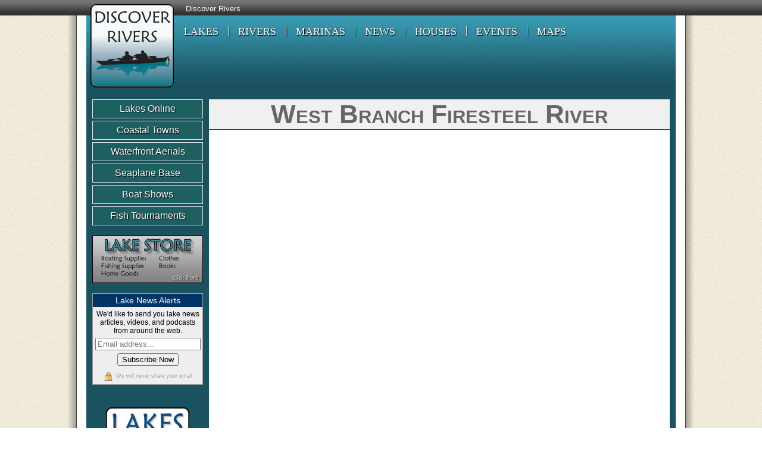

--- FILE ---
content_type: text/html; Charset=UTF-8
request_url: https://www.discoverrivers.com/River/West-Branch-Firesteel-River/7953/
body_size: 14354
content:


<!DOCTYPE html>
<html lang="en">
<head>
		<meta http-equiv="Content-Type" content="text/html;charset=utf-8">
	<title>West Branch Firesteel River</title>
	<meta name="keywords" content="Discover Rivers">
	<meta name="description" content="Discover Rivers">
	<meta name="Robots" content="Index, Follow">
	<meta name="Revisit-After" content="30 days">
	<style type="text/css">@import "/main.css";</style>
	<style type="text/css">@import "/_common/css/events.css";</style>
	<style type="text/css">@import "/_common/css/jquery.countdown.css";</style> 
	<link rel="shortcut icon" href="/favicon.ico" />
    	<script type="text/javascript" src="//ajax.googleapis.com/ajax/libs/jquery/2.1.0/jquery.min.js"></script>
	<script type="text/javascript" src="//ajax.googleapis.com/ajax/libs/jqueryui/1.12.1/jquery-ui.min.js"></script>
	<link rel="stylesheet" href="//ajax.googleapis.com/ajax/libs/jqueryui/1.12.1/themes/hot-sneaks/jquery-ui.css" />
	<script type="text/javascript" src="//cdnjs.cloudflare.com/ajax/libs/fancybox/2.1.5/jquery.fancybox.min.js"></script>
	<link rel="stylesheet" href="//cdnjs.cloudflare.com/ajax/libs/fancybox/2.1.5/jquery.fancybox.css">
	<script type="text/javascript" src="/_common/js/dw.buttons.js"></script>
	<script type="text/javascript" src="/_common/js/jquery.form.js"></script>
	<script type="text/javascript" src="/_common/js/jquery.cycle.js"></script>
	<script type="text/javascript" src="/_common/js/jquery.countdown.js"></script>
	<script type="text/javascript">
		$(function(){
			var newYear = new Date(); 
			newYear = new Date(newYear.getFullYear() + 1, 1 - 1, 1); 
			$('#defaultCountdown').countdown({until: newYear}); 
			$.countdown.setDefaults({description: 'UNTIL SPRING'});
		});
	</script>
    <script type="text/javascript" src="/_common/js/PromoCapture.js"></script>
    <script type="text/javascript" src="/_common/js/BannerCapture.js"></script>
    <script type="text/javascript" src="/_common/js/NewsAlerts.js"></script>
    <script type="text/javascript">
        $(document).ready(function() {
			$('.slideshow').cycle({
				fx: 'fade' // choose your transition type, ex: fade, scrollUp, shuffle, etc...
			});
            MM_preloadImages('https://aquaimg.com/Elements/MainMenu/Lakes.png',
                             'https://aquaimg.com/Elements/MainMenu/Rivers.png',
                             'https://aquaimg.com/Elements/MainMenu/Marinas.png',
                             'https://aquaimg.com/Elements/MainMenu/News.png',
                             'https://aquaimg.com/Elements/MainMenu/Houses.png',
                             'https://aquaimg.com/Elements/MainMenu/Events.png',
                             'https://aquaimg.com/Elements/MainMenu/Classifieds.png',
                             'https://aquaimg.com/Elements/MainMenu/Maps.png');
        });
    </script>
	<script type="text/javascript">
    var addthis_config = {
      data_use_flash: false
    }
    </script>
    <!-- Global site tag (gtag.js) - Google Analytics -->
    <script async src="https://www.googletagmanager.com/gtag/js?id=G-E3J5XMYPBW"></script>
    <script>
      window.dataLayer = window.dataLayer || [];
      function gtag(){dataLayer.push(arguments);}
      gtag('js', new Date());
    
      gtag('config', 'G-E3J5XMYPBW');
    </script>
	<script async src="https://pagead2.googlesyndication.com/pagead/js/adsbygoogle.js?client=ca-pub-8966887869272051" crossorigin="anonymous"></script>
    
<script>
  (function (s, t, a, y, twenty, two) {
    s.Stay22 = s.Stay22 || {};
    s.Stay22.params = { lmaID: '68a46ead5c720ae9e4c5bff9' };
    twenty = t.createElement(a);
    two = t.getElementsByTagName(a)[0];
    twenty.async = 1;
    twenty.src = y;
    two.parentNode.insertBefore(twenty, two);
  })(window, document, 'script', 'https://scripts.stay22.com/letmeallez.js');
</script>

</head>
<body>

	    <div style="background-image:url(https://aquaimg.com/Elements/jumpbar_bg.png); background-repeat:repeat-x; width: 100%;">
        <div id="top_bg">
            <table width="990" border="0" cellspacing="0" cellpadding="0" align="center" background="https://aquaimg.com/Elements/Master_TopBG.png" style="margin: 0pt auto;" id="toptable">
                <tr>
                    <td width="147" rowspan="4">
                        <a href="https://www.DiscoverRivers.com" target="_top" title="Discover Rivers"><img src="https://aquaimg.com/Elements/Logos/MasterLogo_DiscoverRivers.png" width="140" height="140" alt="Discover Rivers" style="margin-top: 7px; margin-left: 7px; margin-bottom: 7px"></a>
                    </td>
                    <td id="jumpbar" style="padding-left: 20px; height: 27px;">
                        <a href="https://www.DiscoverRivers.com" class="jumpbar_nav" target="_top">Discover Rivers</a>

                    </td>
                    <td width="170" style="text-align: right; white-space: nowrap;">
                        <!-- Go to www.addthis.com/dashboard to customize your tools --> 
                        <div class="addthis_inline_share_toolbox"></div>
                    </td>
                </tr>
                <tr>
                    <td height="40" style="padding-left: 10px; font-size: 15px; font-weight: bold;">
                        <table border="0" cellpadding="0" cellspacing="0">
                            <tr>
                                <td><a href="https://www.lakesonline.com" target="_top" title="Lakes" class="menutopbutton">LAKES</a></td>
                                <td><img src="https://aquaimg.com/Elements/MainMenu/Divider.png"></td>
                                <td><a href="https://www.discoverrivers.com" target="_top" title="Rivers" class="menutopbutton">RIVERS</a></td>
                                <td><img src="https://aquaimg.com/Elements/MainMenu/Divider.png"></td>
                                <td><a href="https://www.marinaguide.com" target="_top" title="Marinas" class="menutopbutton">MARINAS</a></td>
                                <td><img src="https://aquaimg.com/Elements/MainMenu/Divider.png"></td>
                                <td><a href="https://www.lakenews.com" target="_top" title="Lake News" class="menutopbutton">NEWS</a></td>
                                <td><img src="https://aquaimg.com/Elements/MainMenu/Divider.png"></td>
                                <td><a href="https://www.housesonwater.com" target="_top" title="Houses On Water" class="menutopbutton">HOUSES</a></td>
                                <td><img src="https://aquaimg.com/Elements/MainMenu/Divider.png"></td>
                                <td><a href="/Events/" target="_top" title="Events" class="menutopbutton">EVENTS</a></td>
                                
                                <td><img src="https://aquaimg.com/Elements/MainMenu/Divider.png"></td>
                                <td><a href="https://www.lakemaps.info" target="_top" title="Lake Maps" class="menutopbutton">MAPS</a></td>
                            </tr>
                        </table>
                    </td>
                </tr>
                <tr>
                    <td height="67" style="padding-left: 20px; font-size: 13px; font-weight: bold; color: #FFF;" valign="middle">
                    	
                        
                    </td>
                </tr>
                <tr>
                    <td>
						
                    </td>
                </tr>
            </table>
        </div>
            
        <div id="cols">
            <table width="100%" cellspacing="10" bgcolor="#1a5260">
                <tr>
                	
                    <td width="187" valign="top" align="center" style="background-color: #1a5260;">
                    	
                        <div class="menuleftbutton"><a href="https://www.lakesonline.com" target="_parent" title="Lakes Online">Lakes Online</a></div>
                        
                        <div class="menuleftbutton"><a href="https://www.coastaltown.com" target="_parent" title="Coastal Towns">Coastal Towns</a></div>
                        
                        <div class="menuleftbutton"><a href="https://www.waterfrontaerials.com" target="_parent" title="Waterfront Aerials">Waterfront Aerials</a></div>
                        <div class="menuleftbutton"><a href="https://www.seaplanebase.com" target="_parent" title="Seaplane Base">Seaplane Base</a></div>
                        <div class="menuleftbutton"><a href="https://www.boatshowschedules.com" target="_parent" title="Boat Shows">Boat Shows</a></div>
                        <div class="menuleftbutton"><a href="https://www.fishingtournamentschedules.com" target="_parent" title="Fishing Tournaments">Fish Tournaments</a></div>

                        

                        <a href="/Store.asp" title="Lake Store"><img src="https://aquaimg.com/Banners/Special/LakeStore.png" height="80" width="186" alt="Lake Store" style="margin: 1em 0;" /></a>
                        
                        <div id="divAlert" style="margin-bottom: 1em; display: none; background-color: #EEEEEE; border: #999; border-style: solid; border-width: 1px;">
<div style="background-color: #036; padding: 3px 0; color:#FFF; width: 100%; font-family: Arial; font-size: 14px;">Lake News Alerts</div>
<div style="font-family: Arial; font-size: 9pt; margin: 5px 0px 5px 0px;">We'd like to send you lake news articles, videos, and podcasts from around the web.</div>
    <form id="formAlert" method="post" action="/_common/NewsAlertSignup.asp">

        <label><input type="text" name="email" placeholder="Email address..."></label>

        <input type="submit" name="action" value="Subscribe Now" style="margin: 5px 0px 5px 0px;">
    </form>
    <div style="font-family: Arial; font-size: 9px; margin: 5px 0px 5px 0px; color:#999; text-shadow: 1px 1px 1px #ffffff">
        <img src="https://aquaimg.com/Icons/16x16/lock2.png" width="16" height="16" style="vertical-align:middle; padding-right: 5px;"/>We will never share your email
    </div>
</div>
                        
                        <br />
                        

						
                            <div style="width:160px; height:160px; margin-top:10px;">
                            <a href="https://www.lakesonline.com"><img src="https://aquaimg.com/Elements/Logos/MasterLogo_LakesOnline.png" width="140" height="140"></a>
                            </div>
                        
                            <div style="width:160px; height:160px; margin-top:10px;">
                            <a href="https://www.coastaltown.com"><img src="https://aquaimg.com/Elements/Logos/MasterLogo_CoastalTown.png" width="140" height="140"></a>
                            </div>
                        

                        
                    </td>
                    
                    <td width="803" bgcolor="#FFFFFF" valign="top">
                        <div style="width: 100%; background-color:#F0F0F0; font-family:'Trebuchet MS', Arial, Helvetica, sans-serif; font-size:22px; font-variant: small-caps; text-align: center; color:#666; border-bottom-style: solid; border-color:#000; border-width: thin;">
                            <h1>West Branch Firesteel River</h1>
                        </div>
                        <div style="padding: 1em;">


    <table width="100%" border="0" align="center">
        <tr>
            <td>&nbsp;
                
            </td>
            <td>
                <font face="verdana,arial" size="2">

                <br>
                
                <br>
                

    

    
    <br>
    <br>

	
            
    
    
            
                </font>
            </td>
        </tr>
    </table>

	                        </div>
                    </td>
                </tr>
                <tr>
                <td colspan="2">
                    <table cellpadding="0" cellspacing="0" border="0" style="margin-top: 1em">
                        <tr>
                            <td>
                                <script async src="https://pagead2.googlesyndication.com/pagead/js/adsbygoogle.js?client=ca-pub-8966887869272051" crossorigin="anonymous"></script>
<!-- Text-Image 728x90 -->
<ins class="adsbygoogle"
     style="display:inline-block;width:728px;height:90px"
     data-ad-client="ca-pub-8966887869272051"
     data-ad-slot="8469728229"></ins>
<script>
     (adsbygoogle = window.adsbygoogle || []).push({});
</script>
                            </td>
                            <td>
                                &nbsp;&nbsp;
                            </td>
                            <td>
                                
                            </td>
                        </tr>
                    </table>
                </td>
                </tr>
            </table>
        </div>
    
        <div style="width: 990px; background-color: #1a5260; height: 105px; margin: 0 auto;">
            <table width="100%" border="0" cellpadding="0" cellspacing="0">
                <tr>
                    <td>
                        <img src="https://aquaimg.com/Elements/LakeWeeds.png" />
                    </td>
                    <td valign="bottom">
                        <div style="float:right; padding-right:15px; padding-bottom:10px;">
                        	<a href="/Contact" class="jumpbar_nav" target="_top">Contact Us</a><br>
                            <a href="/Promo" class="jumpbar_nav" target="_top">Advertise</a><br>
                            <br>
                            <a href="/Privacy" class="jumpbar_nav" target="_top">Privacy Policy</a><br>
                            <a href="/Legal" class="jumpbar_nav" target="_top">Terms Of Service</a><br>
                        </div>
                    </td>
                </tr>
             </table> 
        </div>
    
    </div>

<!-- Go to www.addthis.com/dashboard to customize your tools -->
<script type="text/javascript" src="//s7.addthis.com/js/300/addthis_widget.js#pubid=LakesOnline"></script>

</body>
</html>

--- FILE ---
content_type: text/html; charset=utf-8
request_url: https://www.google.com/recaptcha/api2/aframe
body_size: 257
content:
<!DOCTYPE HTML><html><head><meta http-equiv="content-type" content="text/html; charset=UTF-8"></head><body><script nonce="-bLgicqCTn6x0x1EZTwXcg">/** Anti-fraud and anti-abuse applications only. See google.com/recaptcha */ try{var clients={'sodar':'https://pagead2.googlesyndication.com/pagead/sodar?'};window.addEventListener("message",function(a){try{if(a.source===window.parent){var b=JSON.parse(a.data);var c=clients[b['id']];if(c){var d=document.createElement('img');d.src=c+b['params']+'&rc='+(localStorage.getItem("rc::a")?sessionStorage.getItem("rc::b"):"");window.document.body.appendChild(d);sessionStorage.setItem("rc::e",parseInt(sessionStorage.getItem("rc::e")||0)+1);localStorage.setItem("rc::h",'1768769403510');}}}catch(b){}});window.parent.postMessage("_grecaptcha_ready", "*");}catch(b){}</script></body></html>

--- FILE ---
content_type: text/css
request_url: https://www.discoverrivers.com/_common/css/events.css
body_size: 2013
content:
.event-month {
	font-family: Arial, Helvetica, sans-serif; 
	font-size: 36px; 
	font-weight: bold; 
	color: #FFF; 
	text-shadow: #000000 1px 1px 2px; 
	background-color:#666; 
	padding: 4px 0px 4px 30px; 
	border: solid; 
	border-width: 1px; 
	border-color:#333;
}
.event {
	border-width: 0px; 
	border-style: solid; 
	padding: 5px; 
	cursor: pointer;
}
.event-hover { 
	background-color: #ffffe4; 
}
.event-title {
	font: bold 18pt Arial; 
	text-shadow:#000 1px 1px 1px;
	margin-bottom: 4px;
}
.event-date {
	font-family:Arial, Helvetica, sans-serif; 
	font-size:16px; 
	font-weight:bold;
}
.event-date img {
	float: left;
	margin-right: 8px;
}
.event-time {
	font-family: Arial, Helvetica, sans-serif; 
	font-size: 14px; 
	font-weight: normal;
	padding-left: 6px;
	position: relative;
	top: -1px;
}
.event-photo {
	border: #666 solid 1px; 
	margin-right: 12px;
}
.event-desc {
	font-size: 14px; 
	color: #666;
}
.event-location, .event-contact {
	margin-top: 4px;
}
.event-location span, .event-contact span {
	font-weight: bold;
	margin: 0 2px 0 12px;
}
.event-location span:first-child, .event-contact span:first-child {
	margin-left: 0;
}
.event-site {
	border: 0;
	padding-bottom: 3px;
	float: right;
}
.event-site a, .event-site a:link, .event-site a:visited {
	border: 1px solid #000000; 
	margin: 0pt; 
	padding: 0px 15px 0px 15px;
	outline-color: -moz-use-text-color; 
	outline-style: none; 
	outline-width: medium; 
	line-height: 10px; 
	text-align: center; 
	font-family: Arial; 
	font-size: 12px; 
	font-weight: normal; 
	text-decoration: none; 
	color: #FFFFFF; 
	background-color: #999; 
	font-style: normal;
	text-shadow: 1px 1px 1px #000000;
	margin-left: 20px;
}
.event-site a:hover{
	border: 1px solid #000000; 
	background-color: #C90;
	color: #000000;
	text-shadow: 1px 1px 1px #FFFFFF;
}
.event-site a:active{
	outline-color: -moz-use-text-color; 
	outline-style: none; 
	outline-width: medium;
}

--- FILE ---
content_type: text/css
request_url: https://www.discoverrivers.com/_common/css/news.css
body_size: 952
content:
#news-loop {
	font-family: Arial, sans-serif;
	font-size: 14px;
}
.news-headline {
	font-size: 18px; 
	font-weight: normal;
}
.newsbutton {
	border: 0;
	padding: 5px;
	float: right;
	font-family: Arial; 
	font-size: 14px;
	line-height: 0;
}
.newsbutton a {
	border: 1px solid #000000; 
	margin: 0pt; 
	padding: 0px 15px 0px 15px;
	outline-color: -moz-use-text-color; 
	outline-style: none; 
	outline-width: medium; 
	line-height: 10px; 
	text-align: center; 
	font-family: Arial; 
	font-size: 12px; 
	font-weight: normal; 
	text-decoration: none; 
	color: #FFFFFF; 
	background-color: #999; 
	font-style: normal;
	text-shadow: 1px 1px 1px #000000;
	margin-left: 20px;
}
.newsbutton a:hover{
	border: 1px solid #000000; 
	background-color: #C90;
	color: #000000;
	text-shadow: 1px 1px 1px #FFFFFF;
}
.newsbutton a:active{
	outline-color: -moz-use-text-color; 
	outline-style: none; 
	outline-width: medium;
}